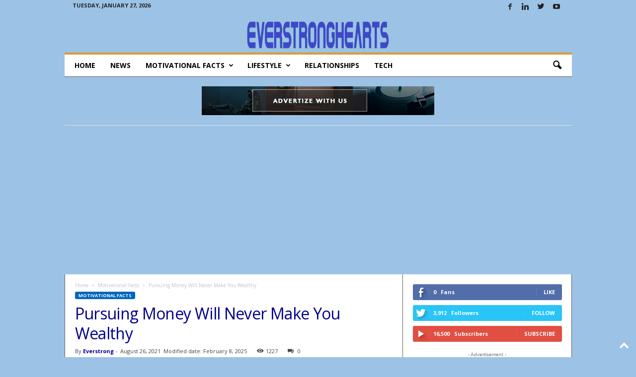

--- FILE ---
content_type: text/html; charset=utf-8
request_url: https://www.google.com/recaptcha/api2/aframe
body_size: 247
content:
<!DOCTYPE HTML><html><head><meta http-equiv="content-type" content="text/html; charset=UTF-8"></head><body><script nonce="EF806H2yU5hFwP_exro9hg">/** Anti-fraud and anti-abuse applications only. See google.com/recaptcha */ try{var clients={'sodar':'https://pagead2.googlesyndication.com/pagead/sodar?'};window.addEventListener("message",function(a){try{if(a.source===window.parent){var b=JSON.parse(a.data);var c=clients[b['id']];if(c){var d=document.createElement('img');d.src=c+b['params']+'&rc='+(localStorage.getItem("rc::a")?sessionStorage.getItem("rc::b"):"");window.document.body.appendChild(d);sessionStorage.setItem("rc::e",parseInt(sessionStorage.getItem("rc::e")||0)+1);localStorage.setItem("rc::h",'1769504966912');}}}catch(b){}});window.parent.postMessage("_grecaptcha_ready", "*");}catch(b){}</script></body></html>